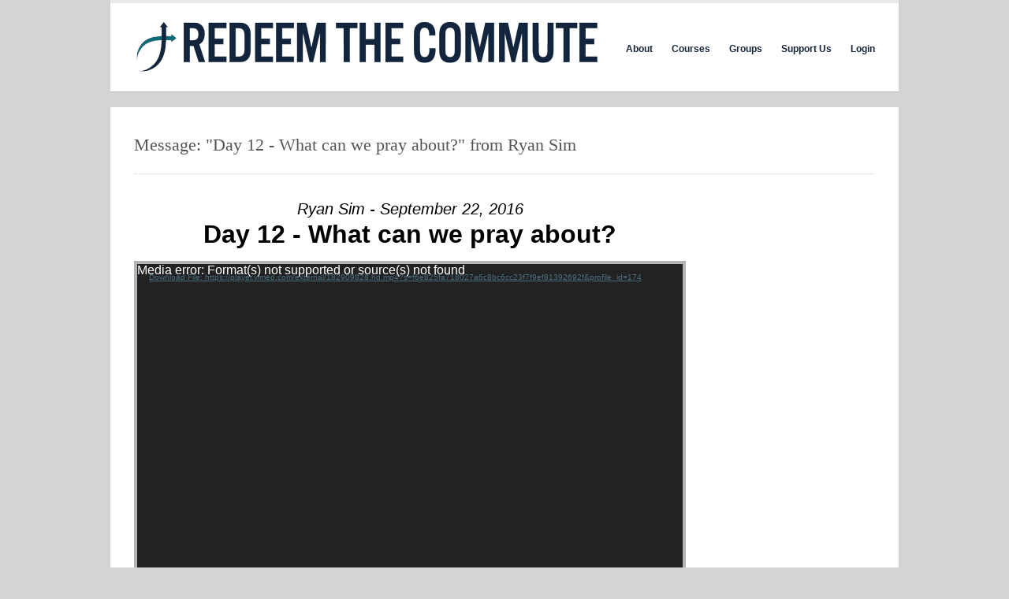

--- FILE ---
content_type: text/html; charset=UTF-8
request_url: https://www.redeemthecommute.com/messages/day-12-what-can-we-pray-about/
body_size: 11033
content:
<!DOCTYPE html>
<html lang="en-US">

<head>
	<meta http-equiv="Content-Type" content="text/html; charset=UTF-8" />
	<title>Redeem the Commute  &raquo; Message: &#8220;Day 12 &#8211; What can we pray about?&#8221; from Ryan Sim</title>
	<meta name="viewport" content="width=device-width, initial-scale = 1.0, maximum-scale=1.0, user-scalable=no" />

						<link rel="stylesheet" type="text/css" href="http://fonts.googleapis.com/css?family=Open+Sans:regular,italic,bold,bolditalic" />
	
			<link rel="stylesheet" type="text/css" href="http://fonts.googleapis.com/css?family=Droid+Sans:regular,bold" />
	
			<link rel="stylesheet" type="text/css" href="http://fonts.googleapis.com/css?family=Open+Sans:regular,italic,bold,bolditalic" />
	
	<link rel="alternate" type="application/rss+xml" title="Redeem the Commute RSS Feed" href="https://www.redeemthecommute.com/feed/" />
	<link rel="alternate" type="application/atom+xml" title="Redeem the Commute Atom Feed" href="https://www.redeemthecommute.com/feed/atom/" />
	<link rel="pingback" href="https://www.redeemthecommute.com/xmlrpc.php" />

			<link rel="shortcut icon" href="https://www.redeemthecommute.com/wp-content/uploads/2012/03/favicon.ico" />
	
	
	<meta name='robots' content='max-image-preview:large' />
	<style>img:is([sizes="auto" i], [sizes^="auto," i]) { contain-intrinsic-size: 3000px 1500px }</style>
	<script type="text/javascript">
/* <![CDATA[ */
window._wpemojiSettings = {"baseUrl":"https:\/\/s.w.org\/images\/core\/emoji\/16.0.1\/72x72\/","ext":".png","svgUrl":"https:\/\/s.w.org\/images\/core\/emoji\/16.0.1\/svg\/","svgExt":".svg","source":{"concatemoji":"https:\/\/www.redeemthecommute.com\/wp-includes\/js\/wp-emoji-release.min.js?ver=6.8.3"}};
/*! This file is auto-generated */
!function(s,n){var o,i,e;function c(e){try{var t={supportTests:e,timestamp:(new Date).valueOf()};sessionStorage.setItem(o,JSON.stringify(t))}catch(e){}}function p(e,t,n){e.clearRect(0,0,e.canvas.width,e.canvas.height),e.fillText(t,0,0);var t=new Uint32Array(e.getImageData(0,0,e.canvas.width,e.canvas.height).data),a=(e.clearRect(0,0,e.canvas.width,e.canvas.height),e.fillText(n,0,0),new Uint32Array(e.getImageData(0,0,e.canvas.width,e.canvas.height).data));return t.every(function(e,t){return e===a[t]})}function u(e,t){e.clearRect(0,0,e.canvas.width,e.canvas.height),e.fillText(t,0,0);for(var n=e.getImageData(16,16,1,1),a=0;a<n.data.length;a++)if(0!==n.data[a])return!1;return!0}function f(e,t,n,a){switch(t){case"flag":return n(e,"\ud83c\udff3\ufe0f\u200d\u26a7\ufe0f","\ud83c\udff3\ufe0f\u200b\u26a7\ufe0f")?!1:!n(e,"\ud83c\udde8\ud83c\uddf6","\ud83c\udde8\u200b\ud83c\uddf6")&&!n(e,"\ud83c\udff4\udb40\udc67\udb40\udc62\udb40\udc65\udb40\udc6e\udb40\udc67\udb40\udc7f","\ud83c\udff4\u200b\udb40\udc67\u200b\udb40\udc62\u200b\udb40\udc65\u200b\udb40\udc6e\u200b\udb40\udc67\u200b\udb40\udc7f");case"emoji":return!a(e,"\ud83e\udedf")}return!1}function g(e,t,n,a){var r="undefined"!=typeof WorkerGlobalScope&&self instanceof WorkerGlobalScope?new OffscreenCanvas(300,150):s.createElement("canvas"),o=r.getContext("2d",{willReadFrequently:!0}),i=(o.textBaseline="top",o.font="600 32px Arial",{});return e.forEach(function(e){i[e]=t(o,e,n,a)}),i}function t(e){var t=s.createElement("script");t.src=e,t.defer=!0,s.head.appendChild(t)}"undefined"!=typeof Promise&&(o="wpEmojiSettingsSupports",i=["flag","emoji"],n.supports={everything:!0,everythingExceptFlag:!0},e=new Promise(function(e){s.addEventListener("DOMContentLoaded",e,{once:!0})}),new Promise(function(t){var n=function(){try{var e=JSON.parse(sessionStorage.getItem(o));if("object"==typeof e&&"number"==typeof e.timestamp&&(new Date).valueOf()<e.timestamp+604800&&"object"==typeof e.supportTests)return e.supportTests}catch(e){}return null}();if(!n){if("undefined"!=typeof Worker&&"undefined"!=typeof OffscreenCanvas&&"undefined"!=typeof URL&&URL.createObjectURL&&"undefined"!=typeof Blob)try{var e="postMessage("+g.toString()+"("+[JSON.stringify(i),f.toString(),p.toString(),u.toString()].join(",")+"));",a=new Blob([e],{type:"text/javascript"}),r=new Worker(URL.createObjectURL(a),{name:"wpTestEmojiSupports"});return void(r.onmessage=function(e){c(n=e.data),r.terminate(),t(n)})}catch(e){}c(n=g(i,f,p,u))}t(n)}).then(function(e){for(var t in e)n.supports[t]=e[t],n.supports.everything=n.supports.everything&&n.supports[t],"flag"!==t&&(n.supports.everythingExceptFlag=n.supports.everythingExceptFlag&&n.supports[t]);n.supports.everythingExceptFlag=n.supports.everythingExceptFlag&&!n.supports.flag,n.DOMReady=!1,n.readyCallback=function(){n.DOMReady=!0}}).then(function(){return e}).then(function(){var e;n.supports.everything||(n.readyCallback(),(e=n.source||{}).concatemoji?t(e.concatemoji):e.wpemoji&&e.twemoji&&(t(e.twemoji),t(e.wpemoji)))}))}((window,document),window._wpemojiSettings);
/* ]]> */
</script>
<link rel='stylesheet' id='jquery.bxslider-css' href='//www.redeemthecommute.com/wp-content/plugins/testimonials-widget/includes/libraries/testimonials-widget/includes/libraries/bxslider-4/dist/jquery.bxslider.css?ver=6.8.3' type='text/css' media='all' />
<link rel='stylesheet' id='Axl_Testimonials_Widget-css' href='//www.redeemthecommute.com/wp-content/plugins/testimonials-widget/includes/libraries/testimonials-widget/assets/css/testimonials-widget.css?ver=6.8.3' type='text/css' media='all' />
<link rel='stylesheet' id='Axl_Testimonials_Widget_Premium-css' href='//www.redeemthecommute.com/wp-content/plugins/testimonials-widget/assets/css/testimonials-widget-premium.css?ver=6.8.3' type='text/css' media='all' />
<link rel='stylesheet' id='testimonials-widget-premium-form-css' href='//www.redeemthecommute.com/wp-content/plugins/testimonials-widget/assets/css/testimonials-widget-premium-form.css?ver=6.8.3' type='text/css' media='all' />
<link rel='stylesheet' id='SeriesEngineFrontendStyles-css' href='https://www.redeemthecommute.com/wp-content/plugins/seriesengine_plugin/css/se_styles.css?ver=6.8.3' type='text/css' media='all' />
<link rel='stylesheet' id='mediaelement-css' href='https://www.redeemthecommute.com/wp-includes/js/mediaelement/mediaelementplayer-legacy.min.css?ver=4.2.17' type='text/css' media='all' />
<link rel='stylesheet' id='wp-mediaelement-css' href='https://www.redeemthecommute.com/wp-includes/js/mediaelement/wp-mediaelement.min.css?ver=6.8.3' type='text/css' media='all' />
<link rel='stylesheet' id='seriesenginefontawesome-css' href='https://www.redeemthecommute.com/wp-content/plugins/seriesengine_plugin/css/font-awesome/css/font-awesome.min.css?ver=6.8.3' type='text/css' media='all' />
<style id='wp-emoji-styles-inline-css' type='text/css'>

	img.wp-smiley, img.emoji {
		display: inline !important;
		border: none !important;
		box-shadow: none !important;
		height: 1em !important;
		width: 1em !important;
		margin: 0 0.07em !important;
		vertical-align: -0.1em !important;
		background: none !important;
		padding: 0 !important;
	}
</style>
<link rel='stylesheet' id='wp-block-library-css' href='https://www.redeemthecommute.com/wp-includes/css/dist/block-library/style.min.css?ver=6.8.3' type='text/css' media='all' />
<style id='classic-theme-styles-inline-css' type='text/css'>
/*! This file is auto-generated */
.wp-block-button__link{color:#fff;background-color:#32373c;border-radius:9999px;box-shadow:none;text-decoration:none;padding:calc(.667em + 2px) calc(1.333em + 2px);font-size:1.125em}.wp-block-file__button{background:#32373c;color:#fff;text-decoration:none}
</style>
<style id='global-styles-inline-css' type='text/css'>
:root{--wp--preset--aspect-ratio--square: 1;--wp--preset--aspect-ratio--4-3: 4/3;--wp--preset--aspect-ratio--3-4: 3/4;--wp--preset--aspect-ratio--3-2: 3/2;--wp--preset--aspect-ratio--2-3: 2/3;--wp--preset--aspect-ratio--16-9: 16/9;--wp--preset--aspect-ratio--9-16: 9/16;--wp--preset--color--black: #000000;--wp--preset--color--cyan-bluish-gray: #abb8c3;--wp--preset--color--white: #ffffff;--wp--preset--color--pale-pink: #f78da7;--wp--preset--color--vivid-red: #cf2e2e;--wp--preset--color--luminous-vivid-orange: #ff6900;--wp--preset--color--luminous-vivid-amber: #fcb900;--wp--preset--color--light-green-cyan: #7bdcb5;--wp--preset--color--vivid-green-cyan: #00d084;--wp--preset--color--pale-cyan-blue: #8ed1fc;--wp--preset--color--vivid-cyan-blue: #0693e3;--wp--preset--color--vivid-purple: #9b51e0;--wp--preset--gradient--vivid-cyan-blue-to-vivid-purple: linear-gradient(135deg,rgba(6,147,227,1) 0%,rgb(155,81,224) 100%);--wp--preset--gradient--light-green-cyan-to-vivid-green-cyan: linear-gradient(135deg,rgb(122,220,180) 0%,rgb(0,208,130) 100%);--wp--preset--gradient--luminous-vivid-amber-to-luminous-vivid-orange: linear-gradient(135deg,rgba(252,185,0,1) 0%,rgba(255,105,0,1) 100%);--wp--preset--gradient--luminous-vivid-orange-to-vivid-red: linear-gradient(135deg,rgba(255,105,0,1) 0%,rgb(207,46,46) 100%);--wp--preset--gradient--very-light-gray-to-cyan-bluish-gray: linear-gradient(135deg,rgb(238,238,238) 0%,rgb(169,184,195) 100%);--wp--preset--gradient--cool-to-warm-spectrum: linear-gradient(135deg,rgb(74,234,220) 0%,rgb(151,120,209) 20%,rgb(207,42,186) 40%,rgb(238,44,130) 60%,rgb(251,105,98) 80%,rgb(254,248,76) 100%);--wp--preset--gradient--blush-light-purple: linear-gradient(135deg,rgb(255,206,236) 0%,rgb(152,150,240) 100%);--wp--preset--gradient--blush-bordeaux: linear-gradient(135deg,rgb(254,205,165) 0%,rgb(254,45,45) 50%,rgb(107,0,62) 100%);--wp--preset--gradient--luminous-dusk: linear-gradient(135deg,rgb(255,203,112) 0%,rgb(199,81,192) 50%,rgb(65,88,208) 100%);--wp--preset--gradient--pale-ocean: linear-gradient(135deg,rgb(255,245,203) 0%,rgb(182,227,212) 50%,rgb(51,167,181) 100%);--wp--preset--gradient--electric-grass: linear-gradient(135deg,rgb(202,248,128) 0%,rgb(113,206,126) 100%);--wp--preset--gradient--midnight: linear-gradient(135deg,rgb(2,3,129) 0%,rgb(40,116,252) 100%);--wp--preset--font-size--small: 13px;--wp--preset--font-size--medium: 20px;--wp--preset--font-size--large: 36px;--wp--preset--font-size--x-large: 42px;--wp--preset--spacing--20: 0.44rem;--wp--preset--spacing--30: 0.67rem;--wp--preset--spacing--40: 1rem;--wp--preset--spacing--50: 1.5rem;--wp--preset--spacing--60: 2.25rem;--wp--preset--spacing--70: 3.38rem;--wp--preset--spacing--80: 5.06rem;--wp--preset--shadow--natural: 6px 6px 9px rgba(0, 0, 0, 0.2);--wp--preset--shadow--deep: 12px 12px 50px rgba(0, 0, 0, 0.4);--wp--preset--shadow--sharp: 6px 6px 0px rgba(0, 0, 0, 0.2);--wp--preset--shadow--outlined: 6px 6px 0px -3px rgba(255, 255, 255, 1), 6px 6px rgba(0, 0, 0, 1);--wp--preset--shadow--crisp: 6px 6px 0px rgba(0, 0, 0, 1);}:where(.is-layout-flex){gap: 0.5em;}:where(.is-layout-grid){gap: 0.5em;}body .is-layout-flex{display: flex;}.is-layout-flex{flex-wrap: wrap;align-items: center;}.is-layout-flex > :is(*, div){margin: 0;}body .is-layout-grid{display: grid;}.is-layout-grid > :is(*, div){margin: 0;}:where(.wp-block-columns.is-layout-flex){gap: 2em;}:where(.wp-block-columns.is-layout-grid){gap: 2em;}:where(.wp-block-post-template.is-layout-flex){gap: 1.25em;}:where(.wp-block-post-template.is-layout-grid){gap: 1.25em;}.has-black-color{color: var(--wp--preset--color--black) !important;}.has-cyan-bluish-gray-color{color: var(--wp--preset--color--cyan-bluish-gray) !important;}.has-white-color{color: var(--wp--preset--color--white) !important;}.has-pale-pink-color{color: var(--wp--preset--color--pale-pink) !important;}.has-vivid-red-color{color: var(--wp--preset--color--vivid-red) !important;}.has-luminous-vivid-orange-color{color: var(--wp--preset--color--luminous-vivid-orange) !important;}.has-luminous-vivid-amber-color{color: var(--wp--preset--color--luminous-vivid-amber) !important;}.has-light-green-cyan-color{color: var(--wp--preset--color--light-green-cyan) !important;}.has-vivid-green-cyan-color{color: var(--wp--preset--color--vivid-green-cyan) !important;}.has-pale-cyan-blue-color{color: var(--wp--preset--color--pale-cyan-blue) !important;}.has-vivid-cyan-blue-color{color: var(--wp--preset--color--vivid-cyan-blue) !important;}.has-vivid-purple-color{color: var(--wp--preset--color--vivid-purple) !important;}.has-black-background-color{background-color: var(--wp--preset--color--black) !important;}.has-cyan-bluish-gray-background-color{background-color: var(--wp--preset--color--cyan-bluish-gray) !important;}.has-white-background-color{background-color: var(--wp--preset--color--white) !important;}.has-pale-pink-background-color{background-color: var(--wp--preset--color--pale-pink) !important;}.has-vivid-red-background-color{background-color: var(--wp--preset--color--vivid-red) !important;}.has-luminous-vivid-orange-background-color{background-color: var(--wp--preset--color--luminous-vivid-orange) !important;}.has-luminous-vivid-amber-background-color{background-color: var(--wp--preset--color--luminous-vivid-amber) !important;}.has-light-green-cyan-background-color{background-color: var(--wp--preset--color--light-green-cyan) !important;}.has-vivid-green-cyan-background-color{background-color: var(--wp--preset--color--vivid-green-cyan) !important;}.has-pale-cyan-blue-background-color{background-color: var(--wp--preset--color--pale-cyan-blue) !important;}.has-vivid-cyan-blue-background-color{background-color: var(--wp--preset--color--vivid-cyan-blue) !important;}.has-vivid-purple-background-color{background-color: var(--wp--preset--color--vivid-purple) !important;}.has-black-border-color{border-color: var(--wp--preset--color--black) !important;}.has-cyan-bluish-gray-border-color{border-color: var(--wp--preset--color--cyan-bluish-gray) !important;}.has-white-border-color{border-color: var(--wp--preset--color--white) !important;}.has-pale-pink-border-color{border-color: var(--wp--preset--color--pale-pink) !important;}.has-vivid-red-border-color{border-color: var(--wp--preset--color--vivid-red) !important;}.has-luminous-vivid-orange-border-color{border-color: var(--wp--preset--color--luminous-vivid-orange) !important;}.has-luminous-vivid-amber-border-color{border-color: var(--wp--preset--color--luminous-vivid-amber) !important;}.has-light-green-cyan-border-color{border-color: var(--wp--preset--color--light-green-cyan) !important;}.has-vivid-green-cyan-border-color{border-color: var(--wp--preset--color--vivid-green-cyan) !important;}.has-pale-cyan-blue-border-color{border-color: var(--wp--preset--color--pale-cyan-blue) !important;}.has-vivid-cyan-blue-border-color{border-color: var(--wp--preset--color--vivid-cyan-blue) !important;}.has-vivid-purple-border-color{border-color: var(--wp--preset--color--vivid-purple) !important;}.has-vivid-cyan-blue-to-vivid-purple-gradient-background{background: var(--wp--preset--gradient--vivid-cyan-blue-to-vivid-purple) !important;}.has-light-green-cyan-to-vivid-green-cyan-gradient-background{background: var(--wp--preset--gradient--light-green-cyan-to-vivid-green-cyan) !important;}.has-luminous-vivid-amber-to-luminous-vivid-orange-gradient-background{background: var(--wp--preset--gradient--luminous-vivid-amber-to-luminous-vivid-orange) !important;}.has-luminous-vivid-orange-to-vivid-red-gradient-background{background: var(--wp--preset--gradient--luminous-vivid-orange-to-vivid-red) !important;}.has-very-light-gray-to-cyan-bluish-gray-gradient-background{background: var(--wp--preset--gradient--very-light-gray-to-cyan-bluish-gray) !important;}.has-cool-to-warm-spectrum-gradient-background{background: var(--wp--preset--gradient--cool-to-warm-spectrum) !important;}.has-blush-light-purple-gradient-background{background: var(--wp--preset--gradient--blush-light-purple) !important;}.has-blush-bordeaux-gradient-background{background: var(--wp--preset--gradient--blush-bordeaux) !important;}.has-luminous-dusk-gradient-background{background: var(--wp--preset--gradient--luminous-dusk) !important;}.has-pale-ocean-gradient-background{background: var(--wp--preset--gradient--pale-ocean) !important;}.has-electric-grass-gradient-background{background: var(--wp--preset--gradient--electric-grass) !important;}.has-midnight-gradient-background{background: var(--wp--preset--gradient--midnight) !important;}.has-small-font-size{font-size: var(--wp--preset--font-size--small) !important;}.has-medium-font-size{font-size: var(--wp--preset--font-size--medium) !important;}.has-large-font-size{font-size: var(--wp--preset--font-size--large) !important;}.has-x-large-font-size{font-size: var(--wp--preset--font-size--x-large) !important;}
:where(.wp-block-post-template.is-layout-flex){gap: 1.25em;}:where(.wp-block-post-template.is-layout-grid){gap: 1.25em;}
:where(.wp-block-columns.is-layout-flex){gap: 2em;}:where(.wp-block-columns.is-layout-grid){gap: 2em;}
:root :where(.wp-block-pullquote){font-size: 1.5em;line-height: 1.6;}
</style>
<link rel='stylesheet' id='collapscore-css-css' href='https://www.redeemthecommute.com/wp-content/plugins/jquery-collapse-o-matic/css/core_style.css?ver=1.0' type='text/css' media='all' />
<link rel='stylesheet' id='collapseomatic-css-css' href='https://www.redeemthecommute.com/wp-content/plugins/jquery-collapse-o-matic/css/light_style.css?ver=1.6' type='text/css' media='all' />
<link rel='stylesheet' id='uncannyowl-learndash-toolkit-free-css' href='https://www.redeemthecommute.com/wp-content/plugins/uncanny-learndash-toolkit/src/assets/frontend/dist/bundle.min.css?ver=3.8.0.2' type='text/css' media='all' />
<link rel='stylesheet' id='wp-polls-css' href='https://www.redeemthecommute.com/wp-content/plugins/wp-polls/polls-css.css?ver=2.77.3' type='text/css' media='all' />
<style id='wp-polls-inline-css' type='text/css'>
.wp-polls .pollbar {
	margin: 1px;
	font-size: 13px;
	line-height: 15px;
	height: 15px;
	background: #046974;
	border: 1px solid #223761;
}

</style>
<link rel='stylesheet' id='learndash_quiz_front_css-css' href='//www.redeemthecommute.com/wp-content/plugins/sfwd-lms/themes/legacy/templates/learndash_quiz_front.min.css?ver=4.15.0' type='text/css' media='all' />
<link rel='stylesheet' id='learndash_style-css' href='//www.redeemthecommute.com/wp-content/plugins/sfwd-lms/assets/css/style.min.css?ver=4.15.0' type='text/css' media='all' />
<link rel='stylesheet' id='dashicons-css' href='https://www.redeemthecommute.com/wp-includes/css/dashicons.min.css?ver=6.8.3' type='text/css' media='all' />
<link rel='stylesheet' id='learndash-css' href='//www.redeemthecommute.com/wp-content/plugins/sfwd-lms/src/assets/dist/css/styles.css?ver=4.15.0' type='text/css' media='all' />
<link rel='stylesheet' id='sfwd_front_css-css' href='//www.redeemthecommute.com/wp-content/plugins/sfwd-lms/assets/css/front.min.css?ver=4.15.0' type='text/css' media='all' />
<link rel='stylesheet' id='jquery-dropdown-css-css' href='//www.redeemthecommute.com/wp-content/plugins/sfwd-lms/assets/css/jquery.dropdown.min.css?ver=4.15.0' type='text/css' media='all' />
<link rel='stylesheet' id='learndash_pager_css-css' href='//www.redeemthecommute.com/wp-content/plugins/sfwd-lms/themes/legacy/templates/learndash_pager.min.css?ver=4.15.0' type='text/css' media='all' />
<link rel='stylesheet' id='learndash_template_style_css-css' href='//www.redeemthecommute.com/wp-content/plugins/sfwd-lms/themes/legacy/templates/learndash_template_style.min.css?ver=4.15.0' type='text/css' media='all' />
<link rel='stylesheet' id='learndash_lesson_video-css' href='//www.redeemthecommute.com/wp-content/plugins/sfwd-lms/themes/legacy/templates/learndash_lesson_video.min.css?ver=4.15.0' type='text/css' media='all' />
<link rel='stylesheet' id='uber-style-css' href='https://www.redeemthecommute.com/wp-content/themes/uber/style.css?ver=6.8.3' type='text/css' media='all' />
<link rel='stylesheet' id='superfish-css' href='https://www.redeemthecommute.com/wp-content/themes/uber/css/superfish.css?ver=1.4.8' type='text/css' media='all' />
<link rel='stylesheet' id='slideshow-css' href='https://www.redeemthecommute.com/wp-content/themes/uber/css/flexslider.css?ver=2.2.0' type='text/css' media='all' />
<script type="text/javascript" src="https://www.redeemthecommute.com/wp-includes/js/jquery/jquery.min.js?ver=3.7.1" id="jquery-core-js"></script>
<script type="text/javascript" src="https://www.redeemthecommute.com/wp-includes/js/jquery/jquery-migrate.min.js?ver=3.4.1" id="jquery-migrate-js"></script>
<script type="text/javascript" id="SeriesEngineFrontendJavascript-js-extra">
/* <![CDATA[ */
var seajax = {"ajaxurl":"https:\/\/www.redeemthecommute.com\/wp-admin\/admin-ajax.php"};
/* ]]> */
</script>
<script type="text/javascript" src="https://www.redeemthecommute.com/wp-content/plugins/seriesengine_plugin/js/seriesenginefrontend281.js?ver=6.8.3" id="SeriesEngineFrontendJavascript-js"></script>
<script type="text/javascript" id="collapseomatic-js-js-before">
/* <![CDATA[ */
const com_options = {"colomatduration":"fast","colomatslideEffect":"slideFade","colomatpauseInit":"","colomattouchstart":""}
/* ]]> */
</script>
<script type="text/javascript" src="https://www.redeemthecommute.com/wp-content/plugins/jquery-collapse-o-matic/js/collapse.js?ver=1.7.2" id="collapseomatic-js-js"></script>
<script type="text/javascript" id="uncannyowl-learndash-toolkit-free-js-extra">
/* <![CDATA[ */
var UncannyToolkit = {"ajax":{"url":"https:\/\/www.redeemthecommute.com\/wp-admin\/admin-ajax.php","nonce":"f812c4b827"},"integrity":{"shouldPreventConcurrentLogin":false},"i18n":{"dismiss":"Dismiss","preventConcurrentLogin":"Your account has exceeded maximum concurrent login number.","error":{"generic":"Something went wrong. Please, try again"}},"modals":[]};
/* ]]> */
</script>
<script type="text/javascript" src="https://www.redeemthecommute.com/wp-content/plugins/uncanny-learndash-toolkit/src/assets/frontend/dist/bundle.min.js?ver=3.8.0.2" id="uncannyowl-learndash-toolkit-free-js"></script>
<link rel="https://api.w.org/" href="https://www.redeemthecommute.com/wp-json/" /><meta name="generator" content="WordPress 6.8.3" />
<link rel="canonical" href="https://www.redeemthecommute.com/messages/day-12-what-can-we-pray-about/" />
<link rel='shortlink' href='https://www.redeemthecommute.com/?p=23958' />
<link rel="alternate" title="oEmbed (JSON)" type="application/json+oembed" href="https://www.redeemthecommute.com/wp-json/oembed/1.0/embed?url=https%3A%2F%2Fwww.redeemthecommute.com%2Fmessages%2Fday-12-what-can-we-pray-about%2F" />
<link rel="alternate" title="oEmbed (XML)" type="text/xml+oembed" href="https://www.redeemthecommute.com/wp-json/oembed/1.0/embed?url=https%3A%2F%2Fwww.redeemthecommute.com%2Fmessages%2Fday-12-what-can-we-pray-about%2F&#038;format=xml" />
<meta property="og:site_name" content="Redeem the Commute" /><meta property="og:description" content="A message from the series &quot;Following Jesus.&quot; Have your past attempts at prayer been on particular topics?  Have you always been convinced prayer works, or do you have doubts?" /><meta property="og:title" content="Message: &#8220;Day 12 &#8211; What can we pray about?&#8221; from Ryan Sim" /><meta property="og:image" content="https://www.redeemthecommute.com/wp-content/uploads/2016/09/FJ-Thumbnail-642x361.jpg" /><meta property="og:url" content='https://www.redeemthecommute.com/messages/day-12-what-can-we-pray-about/' /><!-- Display fixes for Internet Explorer -->
	<!--[if IE 9]>
	<link href="https://www.redeemthecommute.com/wp-content/plugins/seriesengine_plugin/css/ie9_fix.css" rel="stylesheet" type="text/css" />
	<![endif]-->
	<!--[if IE 8]>
	<link href="https://www.redeemthecommute.com/wp-content/plugins/seriesengine_plugin/css/ie8_fix.css" rel="stylesheet" type="text/css" />
	<![endif]-->
	<!--[if lte IE 7]>
	<link href="https://www.redeemthecommute.com/wp-content/plugins/seriesengine_plugin/css/ie7_fix.css" rel="stylesheet" type="text/css" />
	<![endif]-->
	<!-- end display fixes for Internet Explorer --><meta name="generator" content=" " />

<style type="text/css" media="screen">

	h1, h2, h3, h4, h5, h6 { font-family: 'Open Sans'; }

	body { font-family: 'Open Sans'; }

	#callToAction p { font-family: 'Open Sans'; }

#mainNav ul a, #mainNav ul li.sfHover ul a { color: #16253b !important;	}
	#mainNav ul li.current a,
	#mainNav ul li.current-cat a,
	#mainNav ul li.current_page_item a,
	#mainNav ul li.current-menu-item a,
	#mainNav ul li.current-post-ancestor a,
	.single-post #mainNav ul li.current_page_parent a,
	#mainNav ul li.current-category-parent a,
	#mainNav ul li.current-category-ancestor a,
	#mainNav ul li.current-portfolio-ancestor a,
	#mainNav ul li.current-projects-ancestor a {
		color: #046974 !important;
	}
	#mainNav ul li.sfHover a,
	#mainNav ul li a:hover,
	#mainNav ul li:hover {
		color: #046974 !important;
	}
	#mainNav ul li.sfHover ul a:hover { color: #046974 !important;}

a { color: #16253b;}
a:hover {color: #046974;}
.button, #searchsubmit, input[type="submit"] {background-color: #16253b !important;}
.button:hover, #searchsubmit:hover, input[type="submit"]:hover {background-color: #046974 !important;}


</style>

<!--[if IE 7]>
<link rel="stylesheet" href="https://www.redeemthecommute.com/wp-content/themes/uber/css/ie7.css" type="text/css" media="screen" />
<![endif]-->
<!--[if IE 8]>
<link rel="stylesheet" href="https://www.redeemthecommute.com/wp-content/themes/uber/css/ie8.css" type="text/css" media="screen" />
<![endif]-->


<script>
  (function(i,s,o,g,r,a,m){i['GoogleAnalyticsObject']=r;i[r]=i[r]||function(){
  (i[r].q=i[r].q||[]).push(arguments)},i[r].l=1*new Date();a=s.createElement(o),
  m=s.getElementsByTagName(o)[0];a.async=1;a.src=g;m.parentNode.insertBefore(a,m)
  })(window,document,'script','//www.google-analytics.com/analytics.js','ga');

  ga('create', 'UA-32301123-1', 'redeemthecommute.com');
ga('require', 'displayfeatures');
  ga('send', 'pageview');

</script>


<!-- Jetpack Open Graph Tags -->
<meta property="og:type" content="article" />
<meta property="og:title" content="Message: &#8220;Day 12 &#8211; What can we pray about?&#8221; from Ryan Sim" />
<meta property="og:url" content="https://www.redeemthecommute.com/messages/day-12-what-can-we-pray-about/" />
<meta property="og:description" content="A message from the series &#8220;Following Jesus.&#8221; Have your past attempts at prayer been on particular topics? Have you always been convinced prayer works, or do you have doubts?" />
<meta property="article:published_time" content="2016-09-22T13:46:46+00:00" />
<meta property="article:modified_time" content="2017-12-22T17:22:41+00:00" />
<meta property="og:site_name" content="Redeem the Commute" />
<meta property="og:image" content="https://s0.wp.com/i/blank.jpg" />
<meta property="og:image:width" content="200" />
<meta property="og:image:height" content="200" />
<meta property="og:image:alt" content="" />
<meta property="og:locale" content="en_US" />
<meta name="twitter:site" content="@redeemthecommute" />
<meta name="twitter:text:title" content="Message: &#8220;Day 12 &#8211; What can we pray about?&#8221; from Ryan Sim" />
<meta name="twitter:card" content="summary" />

<!-- End Jetpack Open Graph Tags -->

<script async src="//pagead2.googlesyndication.com/pagead/js/adsbygoogle.js"></script>
<script>
(adsbygoogle = window.adsbygoogle || []).push({
                                              google_ad_client: "ca-pub-5970249881850265",
                                              enable_page_level_ads: true
                                              });
</script>

</head>

<body class="wp-singular enmse_message-template-default single single-enmse_message postid-23958 wp-theme-uber " >

<div id="container">
<div id="header">
	<div class="inside clearfix">

				<div id="logo">
					<h1 class="logo"><a href="https://www.redeemthecommute.com"><img src="https://www.redeemthecommute.com/wp-content/uploads/2012/03/RTC-Top-Banner21.png" alt="Redeem the Commute" /></a></h1>
				</div>

		<div id="mainNav" class="clearfix">
			<div class="menu-top-menu-container"><ul id="menu-top-menu" class="sf-menu"><li id="menu-item-79" class="menu-item menu-item-type-post_type menu-item-object-page menu-item-79"><a href="https://www.redeemthecommute.com/about/">About</a></li>
<li id="menu-item-130" class="menu-item menu-item-type-post_type menu-item-object-page menu-item-130"><a href="https://www.redeemthecommute.com/courses/">Courses</a></li>
<li id="menu-item-1071" class="menu-item menu-item-type-post_type menu-item-object-page menu-item-1071"><a href="https://www.redeemthecommute.com/groups/">Groups</a></li>
<li id="menu-item-77" class="menu-item menu-item-type-post_type menu-item-object-page menu-item-77"><a href="https://www.redeemthecommute.com/donate/">Support Us</a></li>
<li id="menu-item-24153" class="uo-login-logout-menu-item menu-item menu-item-type-custom menu-item-object-custom menu-item-24153"><a href="https://www.redeemthecommute.com/wp-login.php">Login</a></li>
</ul></div>		</div>

	</div>
</div>


<div id="main" class="clearfix">

	

	<div id="pageHead">
						<h1>Message: "Day 12 - What can we pray about?" from Ryan Sim</h1>
					</div>
				 
	<div id="content" class="threeFourth clearfix">
					    
		<div class="post-23958 enmse_message type-enmse_message status-publish hentry">													
			<!--h1><a href="https://www.redeemthecommute.com/messages/day-12-what-can-we-pray-about/" rel="bookmark" >Message: &#8220;Day 12 &#8211; What can we pray about?&#8221; from Ryan Sim</a></h1-->
			<div class="meta clearfix">
																							
									
																				
							</div>
			
						
			<style type="text/css" media="screen">
		#seriesengine .enmse-loading-icon {
			margin-top: 50px;
		}
</style>
<div id="seriesengine">
	<script src="https://player.vimeo.com/api/player.js"></script>
	<input type="hidden" name="enmse-random" value="865714024" class="enmse-random">
	<div class="enmse-loading-icon" style="display: none;">
		<p>Loading Content...</p>
	</div>
	<div class="enmse-copy-link-box" style="display: none;">
		<h4>Share a Link to this Message</h4>
		<p>The link has been copied to your clipboard; paste it anywhere you would like to share it.</p>
		<a href="#" class="enmse-copy-link-done">Close</a>
	</div>
	<div class="enmse-content-container" id="enmse-top865714024">
		<input type="hidden" name="enmse-rrandom" value="865714024" class="enmse-rrandom">
								<!-- Single Message and Related Series Details -->
<h3 class="enmse-modern-message-meta">Ryan Sim - September 22, 2016</h3>
<h2 class="enmse-modern-message-title">Day 12 - What can we pray about?</h2>
<!-- Display Audio or Video -->
<div class="enmse-player" >
    <div class="enmse-media-container modern">
		<div class="enmse-watch w865714024" ><video src="https://player.vimeo.com/external/182909828.hd.mp4?s=f6e825fa718027a6c8bc6cc23f7f9ef81392692f&profile_id=174" controls="controls" class="enmse-video-player enmsevplayer" rel="" name="1080" preload="metadata"></div>
		<div class="enmse-listen" style="display:none;"><img decoding="async" src="https://www.redeemthecommute.com/wp-content/uploads/2016/09/FJ-Thumbnail-642x361.jpg" alt="Following Jesus" border="0" /><div class="enmse-modern-audio"><audio src="https://www.redeemthecommute.com/stream/challenges/audio/FJ/FJDay12.mp3" controls="controls" class="enmse-audio-player enmseaplayer" rel="" name="1080" preload="metadata"></audio></div></div>
		<div class="enmse-alternate a865714024" style="display:none;"></div>
	</div>
	<ul class="enmse-modern-player-tabs">
		<li class="enmse-watch-tab enmse-tab-selected"><a href="https://www.redeemthecommute.com/messages/day-12-what-can-we-pray-about/?enmse=1&amp;enmse_mid=1080" >Watch</a></li>		<li class="enmse-listen-tab nm"><a href="https://www.redeemthecommute.com/messages/day-12-what-can-we-pray-about/?enmse=1&amp;enmse_mid=1080&amp;enmse_av=1" >Listen</a></li>			</ul>
	<div style="clear: both;"></div>
	<div class="enmse-modern-player-details">
		<p class="enmse-message-description">Have your past attempts at prayer been on particular topics?  Have you always been convinced prayer works, or do you have doubts?</p>	   		   	<!-- Related Topics -->
	   					<p class="enmse-related-topics"><strong>Related Topics:</strong> <a href="https://www.redeemthecommute.com/messages/day-12-what-can-we-pray-about/?enmse=1&amp;enmse_tid=7" class="enmse-topic-ajax">God<input type="hidden" name="enmse-topic-info" value="&amp;enmse_tid=7" class="enmse-topic-info"></a>, <a href="https://www.redeemthecommute.com/messages/day-12-what-can-we-pray-about/?enmse=1&amp;enmse_tid=41" class="enmse-topic-ajax">Jesus<input type="hidden" name="enmse-topic-info" value="&amp;enmse_tid=41" class="enmse-topic-info"></a>, <a href="https://www.redeemthecommute.com/messages/day-12-what-can-we-pray-about/?enmse=1&amp;enmse_tid=71" class="enmse-topic-ajax">Prayer<input type="hidden" name="enmse-topic-info" value="&amp;enmse_tid=71" class="enmse-topic-info"></a> | <a href="https://www.redeemthecommute.com/messages/day-12-what-can-we-pray-about/?enmse=1&amp;enmse_spid=2" class="enmse-speaker-ajax">More Messages from Ryan Sim<input type="hidden" name="enmse-speaker-info" value="&amp;enmse_spid=2" class="enmse-speaker-info"></a> | <a href="https://www.redeemthecommute.com/stream/challenges/audio/FJ/FJDay12.mp3" id="enmse-modern-download-audio"  download>Download Audio</a></p>						<h3>From Series: "<em>Following Jesus</em>"</h3>	    <p>A follow up to our Christianity 101 course, that looks at HOW to live as a follower of Jesus.</p>			</div>
		<div class="enmse-share-details modern">
				<ul>
	<li class="enmse-facebook"><a href="http://www.facebook.com/sharer/sharer.php?u=https://www.redeemthecommute.com/messages/day-12-what-can-we-pray-about/" target="_blank"><span>Facebook</span></a></li>
	<li class="enmse-twitter"><a href="https://twitter.com/intent/tweet?text=%22Day 12 - What can we pray about?%22%20on%20Redeem the Commute:&url=%20https://www.redeemthecommute.com/messages/day-12-what-can-we-pray-about/" target="_blank"><span>Tweet Link</span></a></li>
	<li class="enmse-share-link"><a href="https://www.redeemthecommute.com/messages/day-12-what-can-we-pray-about/"><span>Share Link</span></a><input type="hidden" class="enmsecopylink" value="https://www.redeemthecommute.com/messages/day-12-what-can-we-pray-about/" /></li>
	<li class="enmse-email"><a href="mailto:TypeEmailHere@address.com?subject=Check%20out%20%22Day 12 - What can we pray about?%22%20on%20Redeem the Commute&body=Check%20out%20%22Day 12 - What can we pray about?%22%20on%20Redeem the Commute%20at%20the%20link%20below:%0A%0Ahttps://www.redeemthecommute.com/messages/day-12-what-can-we-pray-about/"><span>Send Email</span></a></li>
	</div>
	</div>	
							<!-- Related Messages -->
<h3 class="enmse-more-title">More From "<em>Following Jesus</em>"</h3>
		<div class="enmse-related-area" id="enmse-related865714024">
		<table class="enmse-more-messages" cellpadding="0" cellspacing="0">
				    	<tr class="enmse-odd">
	            <td class="enmse-title-cell">Day 1 - What is the Bible?  Part 1 - A Letter</td>
	            <td class="enmse-date-cell enmse-speaker-cell">Ryan Sim</td>
	            <td class="enmse-date-cell">September 6, 2016</td>
				<td class="enmse-alternate-cell"><input type="hidden" name="enmse-ajax-values" value="&amp;enmse_sid=22&amp;enmse_mid=1070&amp;enmse_xv=1" class="enmse-ajax-values"></td><td class="enmse-watch-cell"><a href="https://www.redeemthecommute.com/messages/day-12-what-can-we-pray-about/?enmse=1&amp;enmse_sid=22&amp;enmse_mid=1070" class="enmse-ajax-link">Watch</a><span class="enmse-spacer">&nbsp;&nbsp;&nbsp;</span><input type="hidden" name="enmse-ajax-values" value="&amp;enmse_sid=22&amp;enmse_mid=1070" class="enmse-ajax-values"></td><td class="enmse-listen-cell"><a href="https://www.redeemthecommute.com/messages/day-12-what-can-we-pray-about/?enmse=1&amp;enmse_sid=22&amp;enmse_mid=1070&amp;enmse_av=1" class="enmse-ajax-link">Listen</a><input type="hidden" name="enmse-ajax-values" value="&amp;enmse_sid=22&amp;enmse_mid=1070&amp;enmse_av=1" class="enmse-ajax-values"></td>			</tr>
				    	<tr class="enmse-even">
	            <td class="enmse-title-cell">Day 2 - What is the Bible?  Part 2 - Light and Owners Manual</td>
	            <td class="enmse-date-cell enmse-speaker-cell">Ryan Sim</td>
	            <td class="enmse-date-cell">September 7, 2016</td>
				<td class="enmse-alternate-cell"><input type="hidden" name="enmse-ajax-values" value="&amp;enmse_sid=22&amp;enmse_mid=1071&amp;enmse_xv=1" class="enmse-ajax-values"></td><td class="enmse-watch-cell"><a href="https://www.redeemthecommute.com/messages/day-12-what-can-we-pray-about/?enmse=1&amp;enmse_sid=22&amp;enmse_mid=1071" class="enmse-ajax-link">Watch</a><span class="enmse-spacer">&nbsp;&nbsp;&nbsp;</span><input type="hidden" name="enmse-ajax-values" value="&amp;enmse_sid=22&amp;enmse_mid=1071" class="enmse-ajax-values"></td><td class="enmse-listen-cell"><a href="https://www.redeemthecommute.com/messages/day-12-what-can-we-pray-about/?enmse=1&amp;enmse_sid=22&amp;enmse_mid=1071&amp;enmse_av=1" class="enmse-ajax-link">Listen</a><input type="hidden" name="enmse-ajax-values" value="&amp;enmse_sid=22&amp;enmse_mid=1071&amp;enmse_av=1" class="enmse-ajax-values"></td>			</tr>
				    	<tr class="enmse-odd">
	            <td class="enmse-title-cell">Day 3 - What is the Bible? Part 3 - Authentic</td>
	            <td class="enmse-date-cell enmse-speaker-cell">Ryan Sim</td>
	            <td class="enmse-date-cell">September 8, 2016</td>
				<td class="enmse-alternate-cell"><input type="hidden" name="enmse-ajax-values" value="&amp;enmse_sid=22&amp;enmse_mid=1072&amp;enmse_xv=1" class="enmse-ajax-values"></td><td class="enmse-watch-cell"><a href="https://www.redeemthecommute.com/messages/day-12-what-can-we-pray-about/?enmse=1&amp;enmse_sid=22&amp;enmse_mid=1072" class="enmse-ajax-link">Watch</a><span class="enmse-spacer">&nbsp;&nbsp;&nbsp;</span><input type="hidden" name="enmse-ajax-values" value="&amp;enmse_sid=22&amp;enmse_mid=1072" class="enmse-ajax-values"></td><td class="enmse-listen-cell"><a href="https://www.redeemthecommute.com/messages/day-12-what-can-we-pray-about/?enmse=1&amp;enmse_sid=22&amp;enmse_mid=1072&amp;enmse_av=1" class="enmse-ajax-link">Listen</a><input type="hidden" name="enmse-ajax-values" value="&amp;enmse_sid=22&amp;enmse_mid=1072&amp;enmse_av=1" class="enmse-ajax-values"></td>			</tr>
				    	<tr class="enmse-even">
	            <td class="enmse-title-cell">Day 4 - What is the Bible?  Part 4 - A Library</td>
	            <td class="enmse-date-cell enmse-speaker-cell">Ryan Sim</td>
	            <td class="enmse-date-cell">September 9, 2016</td>
				<td class="enmse-alternate-cell"><input type="hidden" name="enmse-ajax-values" value="&amp;enmse_sid=22&amp;enmse_mid=1101&amp;enmse_xv=1" class="enmse-ajax-values"></td><td class="enmse-watch-cell"><a href="https://www.redeemthecommute.com/messages/day-12-what-can-we-pray-about/?enmse=1&amp;enmse_sid=22&amp;enmse_mid=1101" class="enmse-ajax-link">Watch</a><span class="enmse-spacer">&nbsp;&nbsp;&nbsp;</span><input type="hidden" name="enmse-ajax-values" value="&amp;enmse_sid=22&amp;enmse_mid=1101" class="enmse-ajax-values"></td><td class="enmse-listen-cell"><a href="https://www.redeemthecommute.com/messages/day-12-what-can-we-pray-about/?enmse=1&amp;enmse_sid=22&amp;enmse_mid=1101&amp;enmse_av=1" class="enmse-ajax-link">Listen</a><input type="hidden" name="enmse-ajax-values" value="&amp;enmse_sid=22&amp;enmse_mid=1101&amp;enmse_av=1" class="enmse-ajax-values"></td>			</tr>
				    	<tr class="enmse-odd">
	            <td class="enmse-title-cell">Day 5 - What is the Bible?  Part 5 - Varied Literature</td>
	            <td class="enmse-date-cell enmse-speaker-cell">Ryan Sim</td>
	            <td class="enmse-date-cell">September 12, 2016</td>
				<td class="enmse-alternate-cell"><input type="hidden" name="enmse-ajax-values" value="&amp;enmse_sid=22&amp;enmse_mid=1073&amp;enmse_xv=1" class="enmse-ajax-values"></td><td class="enmse-watch-cell"><a href="https://www.redeemthecommute.com/messages/day-12-what-can-we-pray-about/?enmse=1&amp;enmse_sid=22&amp;enmse_mid=1073" class="enmse-ajax-link">Watch</a><span class="enmse-spacer">&nbsp;&nbsp;&nbsp;</span><input type="hidden" name="enmse-ajax-values" value="&amp;enmse_sid=22&amp;enmse_mid=1073" class="enmse-ajax-values"></td><td class="enmse-listen-cell"><a href="https://www.redeemthecommute.com/messages/day-12-what-can-we-pray-about/?enmse=1&amp;enmse_sid=22&amp;enmse_mid=1073&amp;enmse_av=1" class="enmse-ajax-link">Listen</a><input type="hidden" name="enmse-ajax-values" value="&amp;enmse_sid=22&amp;enmse_mid=1073&amp;enmse_av=1" class="enmse-ajax-values"></td>			</tr>
				    	<tr class="enmse-even">
	            <td class="enmse-title-cell">Day 6 - How the Read the Bible - Part 1</td>
	            <td class="enmse-date-cell enmse-speaker-cell">Ryan Sim</td>
	            <td class="enmse-date-cell">September 13, 2016</td>
				<td class="enmse-alternate-cell"><input type="hidden" name="enmse-ajax-values" value="&amp;enmse_sid=22&amp;enmse_mid=1074&amp;enmse_xv=1" class="enmse-ajax-values"></td><td class="enmse-watch-cell"><a href="https://www.redeemthecommute.com/messages/day-12-what-can-we-pray-about/?enmse=1&amp;enmse_sid=22&amp;enmse_mid=1074" class="enmse-ajax-link">Watch</a><span class="enmse-spacer">&nbsp;&nbsp;&nbsp;</span><input type="hidden" name="enmse-ajax-values" value="&amp;enmse_sid=22&amp;enmse_mid=1074" class="enmse-ajax-values"></td><td class="enmse-listen-cell"><a href="https://www.redeemthecommute.com/messages/day-12-what-can-we-pray-about/?enmse=1&amp;enmse_sid=22&amp;enmse_mid=1074&amp;enmse_av=1" class="enmse-ajax-link">Listen</a><input type="hidden" name="enmse-ajax-values" value="&amp;enmse_sid=22&amp;enmse_mid=1074&amp;enmse_av=1" class="enmse-ajax-values"></td>			</tr>
				    	<tr class="enmse-odd">
	            <td class="enmse-title-cell">Day 7 - How the Read the Bible - Part 2</td>
	            <td class="enmse-date-cell enmse-speaker-cell">Ryan Sim</td>
	            <td class="enmse-date-cell">September 14, 2016</td>
				<td class="enmse-alternate-cell"><input type="hidden" name="enmse-ajax-values" value="&amp;enmse_sid=22&amp;enmse_mid=1075&amp;enmse_xv=1" class="enmse-ajax-values"></td><td class="enmse-watch-cell"><a href="https://www.redeemthecommute.com/messages/day-12-what-can-we-pray-about/?enmse=1&amp;enmse_sid=22&amp;enmse_mid=1075" class="enmse-ajax-link">Watch</a><span class="enmse-spacer">&nbsp;&nbsp;&nbsp;</span><input type="hidden" name="enmse-ajax-values" value="&amp;enmse_sid=22&amp;enmse_mid=1075" class="enmse-ajax-values"></td><td class="enmse-listen-cell"><a href="https://www.redeemthecommute.com/messages/day-12-what-can-we-pray-about/?enmse=1&amp;enmse_sid=22&amp;enmse_mid=1075&amp;enmse_av=1" class="enmse-ajax-link">Listen</a><input type="hidden" name="enmse-ajax-values" value="&amp;enmse_sid=22&amp;enmse_mid=1075&amp;enmse_av=1" class="enmse-ajax-values"></td>			</tr>
				    	<tr class="enmse-even">
	            <td class="enmse-title-cell">Day 8 - What is Prayer?</td>
	            <td class="enmse-date-cell enmse-speaker-cell">Ryan Sim</td>
	            <td class="enmse-date-cell">September 15, 2016</td>
				<td class="enmse-alternate-cell"><input type="hidden" name="enmse-ajax-values" value="&amp;enmse_sid=22&amp;enmse_mid=1076&amp;enmse_xv=1" class="enmse-ajax-values"></td><td class="enmse-watch-cell"><a href="https://www.redeemthecommute.com/messages/day-12-what-can-we-pray-about/?enmse=1&amp;enmse_sid=22&amp;enmse_mid=1076" class="enmse-ajax-link">Watch</a><span class="enmse-spacer">&nbsp;&nbsp;&nbsp;</span><input type="hidden" name="enmse-ajax-values" value="&amp;enmse_sid=22&amp;enmse_mid=1076" class="enmse-ajax-values"></td><td class="enmse-listen-cell"><a href="https://www.redeemthecommute.com/messages/day-12-what-can-we-pray-about/?enmse=1&amp;enmse_sid=22&amp;enmse_mid=1076&amp;enmse_av=1" class="enmse-ajax-link">Listen</a><input type="hidden" name="enmse-ajax-values" value="&amp;enmse_sid=22&amp;enmse_mid=1076&amp;enmse_av=1" class="enmse-ajax-values"></td>			</tr>
				    	<tr class="enmse-odd">
	            <td class="enmse-title-cell">Day 9 - To whom should we pray?</td>
	            <td class="enmse-date-cell enmse-speaker-cell">Ryan Sim</td>
	            <td class="enmse-date-cell">September 19, 2016</td>
				<td class="enmse-alternate-cell"><input type="hidden" name="enmse-ajax-values" value="&amp;enmse_sid=22&amp;enmse_mid=1077&amp;enmse_xv=1" class="enmse-ajax-values"></td><td class="enmse-watch-cell"><a href="https://www.redeemthecommute.com/messages/day-12-what-can-we-pray-about/?enmse=1&amp;enmse_sid=22&amp;enmse_mid=1077" class="enmse-ajax-link">Watch</a><span class="enmse-spacer">&nbsp;&nbsp;&nbsp;</span><input type="hidden" name="enmse-ajax-values" value="&amp;enmse_sid=22&amp;enmse_mid=1077" class="enmse-ajax-values"></td><td class="enmse-listen-cell"><a href="https://www.redeemthecommute.com/messages/day-12-what-can-we-pray-about/?enmse=1&amp;enmse_sid=22&amp;enmse_mid=1077&amp;enmse_av=1" class="enmse-ajax-link">Listen</a><input type="hidden" name="enmse-ajax-values" value="&amp;enmse_sid=22&amp;enmse_mid=1077&amp;enmse_av=1" class="enmse-ajax-values"></td>			</tr>
				    	<tr class="enmse-even">
	            <td class="enmse-title-cell">Day 10 - How does God Answer Prayer?  Yes</td>
	            <td class="enmse-date-cell enmse-speaker-cell">Ryan Sim</td>
	            <td class="enmse-date-cell">September 20, 2016</td>
				<td class="enmse-alternate-cell"><input type="hidden" name="enmse-ajax-values" value="&amp;enmse_sid=22&amp;enmse_mid=1078&amp;enmse_xv=1" class="enmse-ajax-values"></td><td class="enmse-watch-cell"><a href="https://www.redeemthecommute.com/messages/day-12-what-can-we-pray-about/?enmse=1&amp;enmse_sid=22&amp;enmse_mid=1078" class="enmse-ajax-link">Watch</a><span class="enmse-spacer">&nbsp;&nbsp;&nbsp;</span><input type="hidden" name="enmse-ajax-values" value="&amp;enmse_sid=22&amp;enmse_mid=1078" class="enmse-ajax-values"></td><td class="enmse-listen-cell"><a href="https://www.redeemthecommute.com/messages/day-12-what-can-we-pray-about/?enmse=1&amp;enmse_sid=22&amp;enmse_mid=1078&amp;enmse_av=1" class="enmse-ajax-link">Listen</a><input type="hidden" name="enmse-ajax-values" value="&amp;enmse_sid=22&amp;enmse_mid=1078&amp;enmse_av=1" class="enmse-ajax-values"></td>			</tr>
				   	</table>
	   	<div class="se-pagination"><span class="displaying-num">Displaying 1-10 of 32</span><span class="page-numbers current">1</span> <a href="https://www.redeemthecommute.com/messages/day-12-what-can-we-pray-about/?enmse=1&amp;enmse_o=1&amp;enmse_c=10&amp;enmse_p=4&amp;enmse_mid=1080&amp;enmse_sid=22&amp;enmse_sds=0" class="page-numbers number enmse-ajax-page" name="&amp;enmse_c=10&amp;enmse_p=4&amp;enmse_mid=1080&amp;enmse_sid=22">2</a> <a href="https://www.redeemthecommute.com/messages/day-12-what-can-we-pray-about/?enmse=1&amp;enmse_o=1&amp;enmse_c=20&amp;enmse_p=4&amp;enmse_mid=1080&amp;enmse_sid=22&amp;enmse_sds=0" class="page-numbers number enmse-ajax-page" name="&amp;enmse_c=20&amp;enmse_p=4&amp;enmse_mid=1080&amp;enmse_sid=22">3</a> <a href="https://www.redeemthecommute.com/messages/day-12-what-can-we-pray-about/?enmse=1&amp;enmse_o=1&amp;enmse_c=30&amp;enmse_p=4&amp;enmse_mid=1080&amp;enmse_sid=22&amp;enmse_sds=0" class="page-numbers number enmse-ajax-page" name="&amp;enmse_c=30&amp;enmse_p=4&amp;enmse_mid=1080&amp;enmse_sid=22">4</a> <a href="https://www.redeemthecommute.com/messages/day-12-what-can-we-pray-about/?enmse=1&amp;enmse_o=1&amp;enmse_c=10&amp;enmse_p=4&amp;enmse_mid=1080&amp;enmse_sid=22&amp;enmse_sds=0" class="next page-numbers enmse-ajax-page" name="&amp;enmse_c=10&amp;enmse_p=4&amp;enmse_mid=1080&amp;enmse_sid=22"><span>More </span>&raquo;</a><div style="clear: both;"></div></div>
	</div>
					<input type="hidden" name="enmse-embed-options" value="&amp;enmse_lo=1&amp;enmse_a=0&amp;enmse_de=0&amp;enmse_d=0&amp;enmse_sh=0&amp;enmse_ex=0&amp;enmse_dss=0&amp;enmse_dst=0&amp;enmse_dsb=0&amp;enmse_dssp=0&amp;enmse_scm=1&amp;enmse_dsst=n&amp;enmse_dam=0&amp;enmse_sort=ASC&amp;enmse_pag=10&amp;enmse_apag=12&amp;enmse_cv=0&amp;enmse_ddval=four&amp;enmse_hsd=0&amp;enmse_hspd=0&amp;enmse_htd=0&amp;enmse_hbd=0&enmse_hs=0&enmse_hsh=0&enmse_had=0" class="enmse-embed-options">
<input type="hidden" name="enmse-plugin-url" value="https://www.redeemthecommute.com/wp-content/plugins/seriesengine_plugin" class="enmse-plugin-url">
<input type="hidden" name="enmse-permalink" value="https%3A%2F%2Fwww.redeemthecommute.com%2Fmessages%2Fday-12-what-can-we-pray-about%2F%3Fenmse%3D1" class="enmse-permalink">
<input type="hidden" name="enmse-permalinknoajax" value="https://www.redeemthecommute.com/messages/day-12-what-can-we-pray-about/?enmse=1" class="enmse-permalinknoajax">
<input type="hidden" name="xxse" value="L2hvbWUvcmVkZWVtdGgvZG9tYWlucy9yZWRlZW10aGVjb21tdXRlLmNvbS9wdWJsaWNfaHRtbC8=" class="xxse" />	
		<h3 class="enmse-poweredby"><a href="http://seriesengine.com" target="_blank">Powered by Series Engine</a></h3>	
		<div style="clear: right"></div>
	<!-- v2.8.9.010326 -->
	</div>
</div>
			
																													
		</div>				
		


			
							    	
	</div>
		
	<div id="sidebar" class="clearfix">
	
		
    
		  		
    
	</div><!-- end sidebar -->					

	</div>
	<div id="footer">
		<div class="inside">
		<div class="main clearfix">
		
			<div id="text-8" class="oneFourth widget_text footerBox widgetBox"><h3>Resume a Course</h3>			<div class="textwidget">
</div>
		</div>
				</div><!-- end footer main -->

		<div class="secondary clearfix">
									<div class="left"><p>&copy; 2018 <B>Digital Message</b> | <a href="https://www.redeemthecommute.com/privacy/">Privacy &amp; Copyrights</a></p></div>
			<div class="right"><p>Created by <a href="http://www.digitalmessage.ca">Digital Message</a></p></div>
		</div><!-- end footer secondary-->
		</div>
	</div><!-- end footer -->
</div><!-- end container -->
<script type="speculationrules">
{"prefetch":[{"source":"document","where":{"and":[{"href_matches":"\/*"},{"not":{"href_matches":["\/wp-*.php","\/wp-admin\/*","\/wp-content\/uploads\/*","\/wp-content\/*","\/wp-content\/plugins\/*","\/wp-content\/themes\/uber\/*","\/*\\?(.+)"]}},{"not":{"selector_matches":"a[rel~=\"nofollow\"]"}},{"not":{"selector_matches":".no-prefetch, .no-prefetch a"}}]},"eagerness":"conservative"}]}
</script>
<script type="text/javascript" id="mediaelement-core-js-before">
/* <![CDATA[ */
var mejsL10n = {"language":"en","strings":{"mejs.download-file":"Download File","mejs.install-flash":"You are using a browser that does not have Flash player enabled or installed. Please turn on your Flash player plugin or download the latest version from https:\/\/get.adobe.com\/flashplayer\/","mejs.fullscreen":"Fullscreen","mejs.play":"Play","mejs.pause":"Pause","mejs.time-slider":"Time Slider","mejs.time-help-text":"Use Left\/Right Arrow keys to advance one second, Up\/Down arrows to advance ten seconds.","mejs.live-broadcast":"Live Broadcast","mejs.volume-help-text":"Use Up\/Down Arrow keys to increase or decrease volume.","mejs.unmute":"Unmute","mejs.mute":"Mute","mejs.volume-slider":"Volume Slider","mejs.video-player":"Video Player","mejs.audio-player":"Audio Player","mejs.captions-subtitles":"Captions\/Subtitles","mejs.captions-chapters":"Chapters","mejs.none":"None","mejs.afrikaans":"Afrikaans","mejs.albanian":"Albanian","mejs.arabic":"Arabic","mejs.belarusian":"Belarusian","mejs.bulgarian":"Bulgarian","mejs.catalan":"Catalan","mejs.chinese":"Chinese","mejs.chinese-simplified":"Chinese (Simplified)","mejs.chinese-traditional":"Chinese (Traditional)","mejs.croatian":"Croatian","mejs.czech":"Czech","mejs.danish":"Danish","mejs.dutch":"Dutch","mejs.english":"English","mejs.estonian":"Estonian","mejs.filipino":"Filipino","mejs.finnish":"Finnish","mejs.french":"French","mejs.galician":"Galician","mejs.german":"German","mejs.greek":"Greek","mejs.haitian-creole":"Haitian Creole","mejs.hebrew":"Hebrew","mejs.hindi":"Hindi","mejs.hungarian":"Hungarian","mejs.icelandic":"Icelandic","mejs.indonesian":"Indonesian","mejs.irish":"Irish","mejs.italian":"Italian","mejs.japanese":"Japanese","mejs.korean":"Korean","mejs.latvian":"Latvian","mejs.lithuanian":"Lithuanian","mejs.macedonian":"Macedonian","mejs.malay":"Malay","mejs.maltese":"Maltese","mejs.norwegian":"Norwegian","mejs.persian":"Persian","mejs.polish":"Polish","mejs.portuguese":"Portuguese","mejs.romanian":"Romanian","mejs.russian":"Russian","mejs.serbian":"Serbian","mejs.slovak":"Slovak","mejs.slovenian":"Slovenian","mejs.spanish":"Spanish","mejs.swahili":"Swahili","mejs.swedish":"Swedish","mejs.tagalog":"Tagalog","mejs.thai":"Thai","mejs.turkish":"Turkish","mejs.ukrainian":"Ukrainian","mejs.vietnamese":"Vietnamese","mejs.welsh":"Welsh","mejs.yiddish":"Yiddish"}};
/* ]]> */
</script>
<script type="text/javascript" src="https://www.redeemthecommute.com/wp-includes/js/mediaelement/mediaelement-and-player.min.js?ver=4.2.17" id="mediaelement-core-js"></script>
<script type="text/javascript" src="https://www.redeemthecommute.com/wp-includes/js/mediaelement/mediaelement-migrate.min.js?ver=6.8.3" id="mediaelement-migrate-js"></script>
<script type="text/javascript" id="mediaelement-js-extra">
/* <![CDATA[ */
var _wpmejsSettings = {"pluginPath":"\/wp-includes\/js\/mediaelement\/","classPrefix":"mejs-","stretching":"responsive","audioShortcodeLibrary":"mediaelement","videoShortcodeLibrary":"mediaelement"};
/* ]]> */
</script>
<script type="text/javascript" src="https://www.redeemthecommute.com/wp-includes/js/mediaelement/wp-mediaelement.min.js?ver=6.8.3" id="wp-mediaelement-js"></script>
<script type="text/javascript" src="https://www.redeemthecommute.com/wp-includes/js/comment-reply.min.js?ver=6.8.3" id="comment-reply-js" async="async" data-wp-strategy="async"></script>
<script type="text/javascript" id="wp-polls-js-extra">
/* <![CDATA[ */
var pollsL10n = {"ajax_url":"https:\/\/www.redeemthecommute.com\/wp-admin\/admin-ajax.php","text_wait":"Your last request is still being processed. Please wait a while ...","text_valid":"Please choose a valid poll answer.","text_multiple":"Maximum number of choices allowed: ","show_loading":"1","show_fading":"1"};
/* ]]> */
</script>
<script type="text/javascript" src="https://www.redeemthecommute.com/wp-content/plugins/wp-polls/polls-js.js?ver=2.77.3" id="wp-polls-js"></script>
<script type="text/javascript" src="https://www.redeemthecommute.com/wp-content/themes/uber/js/superfish.js?ver=1.4.8" id="superfish-js"></script>
<script type="text/javascript" src="https://www.redeemthecommute.com/wp-content/themes/uber/js/jquery.fitvids.js?ver=1.0" id="fitvids-js"></script>
<script type="text/javascript" src="https://www.redeemthecommute.com/wp-content/themes/uber/js/jquery.waitforimages.min.js?ver=1.0" id="uber-wait-for-images-js"></script>
<script type="text/javascript" src="https://www.redeemthecommute.com/wp-content/themes/uber/js/jquery.isotope.min.js?ver=1.5.25" id="isotope-js"></script>
<script type="text/javascript" src="https://www.redeemthecommute.com/wp-content/themes/uber/js/jquery.flexslider-min.js?ver=2.2.0" id="slideshow-js"></script>
<script type="text/javascript" src="https://www.redeemthecommute.com/wp-content/themes/uber/js/theme_trust.js?ver=1.0" id="theme_trust_js-js"></script>
</body>
</html>

--- FILE ---
content_type: text/html; charset=utf-8
request_url: https://www.google.com/recaptcha/api2/aframe
body_size: 265
content:
<!DOCTYPE HTML><html><head><meta http-equiv="content-type" content="text/html; charset=UTF-8"></head><body><script nonce="R06vrulK8astnOdkypiAPA">/** Anti-fraud and anti-abuse applications only. See google.com/recaptcha */ try{var clients={'sodar':'https://pagead2.googlesyndication.com/pagead/sodar?'};window.addEventListener("message",function(a){try{if(a.source===window.parent){var b=JSON.parse(a.data);var c=clients[b['id']];if(c){var d=document.createElement('img');d.src=c+b['params']+'&rc='+(localStorage.getItem("rc::a")?sessionStorage.getItem("rc::b"):"");window.document.body.appendChild(d);sessionStorage.setItem("rc::e",parseInt(sessionStorage.getItem("rc::e")||0)+1);localStorage.setItem("rc::h",'1769399469740');}}}catch(b){}});window.parent.postMessage("_grecaptcha_ready", "*");}catch(b){}</script></body></html>